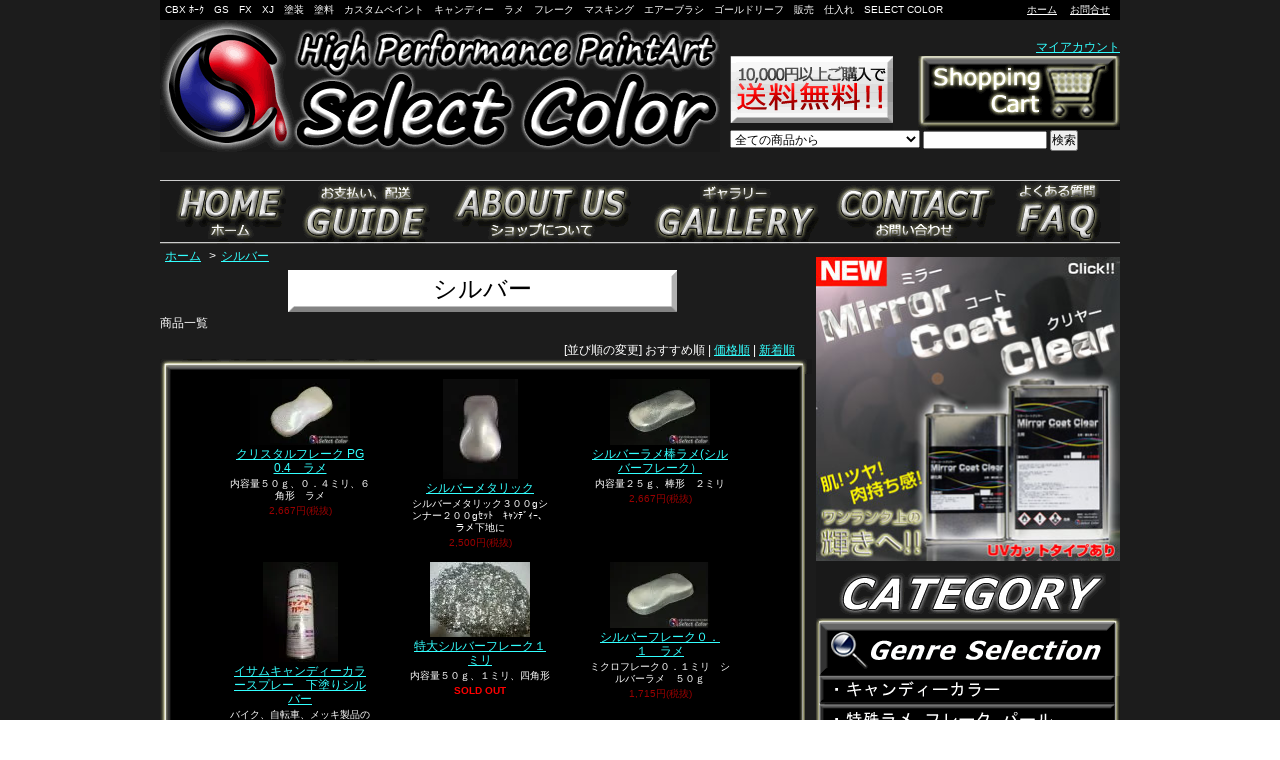

--- FILE ---
content_type: text/html; charset=EUC-JP
request_url: https://selectcolor.jp/?mode=grp&gid=277340
body_size: 7368
content:
<!DOCTYPE html PUBLIC "-//W3C//DTD XHTML 1.0 Transitional//EN" "http://www.w3.org/TR/xhtml1/DTD/xhtml1-transitional.dtd">
<html xmlns:og="http://ogp.me/ns#" xmlns:fb="http://www.facebook.com/2008/fbml" xmlns:mixi="http://mixi-platform.com/ns#" xmlns="http://www.w3.org/1999/xhtml" xml:lang="ja" lang="ja" dir="ltr">
<head>
<meta http-equiv="content-type" content="text/html; charset=euc-jp" />
<meta http-equiv="X-UA-Compatible" content="IE=edge,chrome=1" />
<title>シルバー - CBX ﾎｰｸ　GS　FX　XJ　塗装　塗料　カスタムペイント　キャンディー　ラメ　フレーク　マスキング　エアーブラシ　ゴールドリーフ　販売　仕入れ　SELECT COLOR</title>
<meta name="Keywords" content="シルバー,カスタムﾍﾟｲﾝﾄ用品、キャンディー、ラメ、フレーク、SELECT COLOR" />
<meta name="Description" content="カスタムペイント、バイク、車、塗装用品、ラメ、フレーク、キャンディ、クリアーﾏｽｷﾝｸﾞ、パール、耐熱塗料など販売SELECTCOLORセレクトカラー" />
<meta name="Author" content="" />
<meta name="Copyright" content="GMOペパボ" />
<meta http-equiv="content-style-type" content="text/css" />
<meta http-equiv="content-script-type" content="text/javascript" />
<link rel="stylesheet" href="https://img02.shop-pro.jp/PA01127/317/css/1/index.css?cmsp_timestamp=20221104193931" type="text/css" />
<link rel="stylesheet" href="https://img02.shop-pro.jp/PA01127/317/css/1/product_list.css?cmsp_timestamp=20221104193931" type="text/css" />

<link rel="alternate" type="application/rss+xml" title="rss" href="https://selectcolor.jp/?mode=rss" />
<link rel="alternate" media="handheld" type="text/html" href="https://selectcolor.jp/?mode=grp&gid=277340" />
<link rel="shortcut icon" href="https://img02.shop-pro.jp/PA01127/317/favicon.ico?cmsp_timestamp=20240524111401" />
<script type="text/javascript" src="//ajax.googleapis.com/ajax/libs/jquery/1.7.2/jquery.min.js" ></script>
<meta property="og:title" content="シルバー - CBX ﾎｰｸ　GS　FX　XJ　塗装　塗料　カスタムペイント　キャンディー　ラメ　フレーク　マスキング　エアーブラシ　ゴールドリーフ　販売　仕入れ　SELECT COLOR" />
<meta property="og:description" content="カスタムペイント、バイク、車、塗装用品、ラメ、フレーク、キャンディ、クリアーﾏｽｷﾝｸﾞ、パール、耐熱塗料など販売SELECTCOLORセレクトカラー" />
<meta property="og:url" content="https://selectcolor.jp?mode=grp&gid=277340" />
<meta property="og:site_name" content="CBX ﾎｰｸ　GS　FX　XJ　塗装　塗料　カスタムペイント　キャンディー　ラメ　フレーク　マスキング　エアーブラシ　ゴールドリーフ　販売　仕入れ　SELECT COLOR" />
<meta property="og:image" content=""/>
<script>
  var Colorme = {"page":"product_list","shop":{"account_id":"PA01127317","title":"CBX \uff8e\uff70\uff78\u3000GS\u3000FX\u3000XJ\u3000\u5857\u88c5\u3000\u5857\u6599\u3000\u30ab\u30b9\u30bf\u30e0\u30da\u30a4\u30f3\u30c8\u3000\u30ad\u30e3\u30f3\u30c7\u30a3\u30fc\u3000\u30e9\u30e1\u3000\u30d5\u30ec\u30fc\u30af\u3000\u30de\u30b9\u30ad\u30f3\u30b0\u3000\u30a8\u30a2\u30fc\u30d6\u30e9\u30b7\u3000\u30b4\u30fc\u30eb\u30c9\u30ea\u30fc\u30d5\u3000\u8ca9\u58f2\u3000\u4ed5\u5165\u308c\u3000SELECT COLOR"},"basket":{"total_price":0,"items":[]},"customer":{"id":null}};

  (function() {
    function insertScriptTags() {
      var scriptTagDetails = [];
      var entry = document.getElementsByTagName('script')[0];

      scriptTagDetails.forEach(function(tagDetail) {
        var script = document.createElement('script');

        script.type = 'text/javascript';
        script.src = tagDetail.src;
        script.async = true;

        if( tagDetail.integrity ) {
          script.integrity = tagDetail.integrity;
          script.setAttribute('crossorigin', 'anonymous');
        }

        entry.parentNode.insertBefore(script, entry);
      })
    }

    window.addEventListener('load', insertScriptTags, false);
  })();
</script>
<script async src="https://zen.one/analytics.js"></script>
</head>
<body>
<meta name="colorme-acc-payload" content="?st=1&pt=10033&ut=277340&at=PA01127317&v=20260126151337&re=&cn=76e0427f2cb4222306de6f26204c6b59" width="1" height="1" alt="" /><script>!function(){"use strict";Array.prototype.slice.call(document.getElementsByTagName("script")).filter((function(t){return t.src&&t.src.match(new RegExp("dist/acc-track.js$"))})).forEach((function(t){return document.body.removeChild(t)})),function t(c){var r=arguments.length>1&&void 0!==arguments[1]?arguments[1]:0;if(!(r>=c.length)){var e=document.createElement("script");e.onerror=function(){return t(c,r+1)},e.src="https://"+c[r]+"/dist/acc-track.js?rev=3",document.body.appendChild(e)}}(["acclog001.shop-pro.jp","acclog002.shop-pro.jp"])}();</script>

<script src="https://ogu.hippy.jp/selectcolor/select_color/js/prototype.js"type="text/javascript"></script>  
<script src="https://ogu.hippy.jp/selectcolor/select_color/js/scriptaculous.js?load=effects,builder" type="text/javascript"></script>  
<script src="https://ogu.hippy.jp/selectcolor/select_color/js/lightbox.js" type="text/javascript"></script>



<div id="wrapper">
<div id="header">


<h1>CBX ﾎｰｸ　GS　FX　XJ　塗装　塗料　カスタムペイント　キャンディー　ラメ　フレーク　マスキング　エアーブラシ　ゴールドリーフ　販売　仕入れ　SELECT COLOR</h1>



<ul class="primary-navi">
<li class="home"><a href="./">ホーム</a></li>
<li class="contact"><a href="https://selectcolor.shop-pro.jp/customer/inquiries/new">お問合せ</a></li>
</ul>

</div>

<div id="headerbox">
<div id="headerlogo">
 <div class="left">
  <a href="/"><img src="https://file001.shop-pro.jp/PA01127/317/img/logo.gif" width="560" height="132" /></a>
  </div>


<div id="cart">


<div class="member">
&nbsp;<ul>
<li class="mypage"><a href="https://selectcolor.jp/?mode=myaccount">マイアカウント</a></li>
</ul>
</div>


  <div id="cartbox">
  <div class="left"><img src="https://file001.shop-pro.jp/PA01127/317/img/souryou.gif" width="163" height="74" />
</div>
  <div class="right"><a href="https://selectcolor.jp/cart/proxy/basket?shop_id=PA01127317&shop_domain=selectcolor.jp"><img src="https://file001.shop-pro.jp/PA01127/317/img/shopping_cart.gif" width="202" height="74" /></a>
  </div>
  </div>
  <div id="cartbox02">
<form action="https://selectcolor.jp/" method="GET">
<input type="hidden" name="mode" value="srh" /><select name="cid">
<option value="">全ての商品から</option>
<option value="1288410,0">ミクロフレーク０．１</option><option value="1288412,0">スモールフレーク０．２</option><option value="1288413,0">スタンダードフレーク０．４</option><option value="1288414,0">ビックフレーク０．８</option><option value="1288415,0">モンスターフレーク１．６</option><option value="1289965,0">スプレー缶　エアゾール類</option><option value="1293108,0">ミクロレインボー０．１</option><option value="1293109,0">スモールレインボー０．２</option><option value="1293110,0">スタンダードレインボー０．４</option><option value="1293111,0">ビックレインボー０．８</option><option value="1293112,0">モンスターレインボー１．６</option><option value="1293118,0">業務用大容量セット</option><option value="1293120,0">塗料フレーク類保存容器</option><option value="1293124,0">スプレーガンエアーブラシ</option><option value="1293125,0">塗装済製品</option><option value="1293128,0">純正色塗料</option><option value="1293129,0">ステッカー　デカール</option><option value="1296545,0">四角形フレーク０．４</option><option value="1296546,0">四角形フレーク０．２</option><option value="1399043,0">スタンダードクリスタル０．４</option><option value="1399044,0">スモールクリスタル０．２</option><option value="1399045,0">ミクロクリスタル０．１</option><option value="948096,0">キャンディーカラー</option><option value="948474,0">ラメ　フレーク０．３</option><option value="948478,0">ラメ　フレーク０．１</option><option value="966816,0">特殊ラメ、フレーク、パール</option><option value="966811,0">ベースカラー</option><option value="1060482,0">メタリック</option><option value="959200,0">耐熱塗料</option><option value="966812,0">クリアー</option><option value="950063,0">ﾏｽｷﾝｸﾞ</option><option value="966814,0">その他</option></select>
<input type="text" name="keyword" style="width:120px;margin-bottom:5px;" />
<button type="submit"><span>検索</span></button>
</form>
</div>



</div>
</div>

<div id="soryou">
   </div>

</div>



   <div id="navi">
   <ul id="topnavi">
   <li><a href="./"><img src="https://file001.shop-pro.jp/PA01127/317/img/navi_home.gif" alt="ホーム" /></a></li>
   <li><a href="https://selectcolor.jp/?mode=sk"><img src="https://file001.shop-pro.jp/PA01127/317/img/navi_guide.gif" alt="お支払い・配送" /></a></li>
   <li><a href="http://selectcolor.shop-pro.jp/?tid=1&mode=f5"><img src="https://file001.shop-pro.jp/PA01127/317/img/navi_about.gif" alt="ショップについて" /></a></li>
   <li><a href="http://selectcolor.shop-pro.jp/?tid=1&mode=f1"><img src="https://file001.shop-pro.jp/PA01127/317/img/navi_gallery.gif" alt="ギャラリー" /></a></li>
   <li><a href="https://selectcolor.shop-pro.jp/customer/inquiries/new"><img src="https://file001.shop-pro.jp/PA01127/317/img/navi_contact.gif" alt="お問合せ" /></a></li>
   <li><a href="http://selectcolor.shop-pro.jp/?tid=1&mode=f6"><img src="https://file001.shop-pro.jp/PA01127/317/img/navi_fqa.gif" alt="よくある質問" /></a></li>
   </ul>
   </div>









<div id="container">

<div id="side_menu">

<div id="side">

<h2>サイトメニュー</h2>


<div class="nome">
<div class="category">
<h3>カテゴリー</h3>
<div id="genre">genre</div>

<ul><li class="txt"><a href="https://selectcolor.jp/?mode=cate&cbid=1288410&csid=0">ミクロフレーク０．１</a></li><li class="txt"><a href="https://selectcolor.jp/?mode=cate&cbid=1288412&csid=0">スモールフレーク０．２</a></li><li class="txt"><a href="https://selectcolor.jp/?mode=cate&cbid=1288413&csid=0">スタンダードフレーク０．４</a></li><li class="txt"><a href="https://selectcolor.jp/?mode=cate&cbid=1288414&csid=0">ビックフレーク０．８</a></li><li class="txt"><a href="https://selectcolor.jp/?mode=cate&cbid=1288415&csid=0">モンスターフレーク１．６</a></li><li class="txt"><a href="https://selectcolor.jp/?mode=cate&cbid=1289965&csid=0">スプレー缶　エアゾール類</a></li><li class="txt"><a href="https://selectcolor.jp/?mode=cate&cbid=1293108&csid=0">ミクロレインボー０．１</a></li><li class="txt"><a href="https://selectcolor.jp/?mode=cate&cbid=1293109&csid=0">スモールレインボー０．２</a></li><li class="txt"><a href="https://selectcolor.jp/?mode=cate&cbid=1293110&csid=0">スタンダードレインボー０．４</a></li><li class="txt"><a href="https://selectcolor.jp/?mode=cate&cbid=1293111&csid=0">ビックレインボー０．８</a></li><li class="txt"><a href="https://selectcolor.jp/?mode=cate&cbid=1293112&csid=0">モンスターレインボー１．６</a></li><li class="txt"><a href="https://selectcolor.jp/?mode=cate&cbid=1293118&csid=0">業務用大容量セット</a></li><li class="txt"><a href="https://selectcolor.jp/?mode=cate&cbid=1293120&csid=0">塗料フレーク類保存容器</a></li><li class="txt"><a href="https://selectcolor.jp/?mode=cate&cbid=1293124&csid=0">スプレーガンエアーブラシ</a></li><li class="txt"><a href="https://selectcolor.jp/?mode=cate&cbid=1293125&csid=0">塗装済製品</a></li><li class="txt"><a href="https://selectcolor.jp/?mode=cate&cbid=1293128&csid=0">純正色塗料</a></li><li class="txt"><a href="https://selectcolor.jp/?mode=cate&cbid=1293129&csid=0">ステッカー　デカール</a></li><li class="txt"><a href="https://selectcolor.jp/?mode=cate&cbid=1296545&csid=0">四角形フレーク０．４</a></li><li class="txt"><a href="https://selectcolor.jp/?mode=cate&cbid=1296546&csid=0">四角形フレーク０．２</a></li><li class="txt"><a href="https://selectcolor.jp/?mode=cate&cbid=1399043&csid=0">スタンダードクリスタル０．４</a></li><li class="txt"><a href="https://selectcolor.jp/?mode=cate&cbid=1399044&csid=0">スモールクリスタル０．２</a></li><li class="txt"><a href="https://selectcolor.jp/?mode=cate&cbid=1399045&csid=0">ミクロクリスタル０．１</a></li><li class="txt"><a href="https://selectcolor.jp/?mode=cate&cbid=948096&csid=0">キャンディーカラー</a></li><li class="txt"><a href="https://selectcolor.jp/?mode=cate&cbid=948474&csid=0">ラメ　フレーク０．３</a></li><li class="txt"><a href="https://selectcolor.jp/?mode=cate&cbid=948478&csid=0">ラメ　フレーク０．１</a></li><li class="txt"><a href="https://selectcolor.jp/?mode=cate&cbid=966816&csid=0">特殊ラメ、フレーク、パール</a></li><li class="txt"><a href="https://selectcolor.jp/?mode=cate&cbid=966811&csid=0">ベースカラー</a></li><li class="txt"><a href="https://selectcolor.jp/?mode=cate&cbid=1060482&csid=0">メタリック</a></li><li class="txt"><a href="https://selectcolor.jp/?mode=cate&cbid=959200&csid=0">耐熱塗料</a></li><li class="txt"><a href="https://selectcolor.jp/?mode=cate&cbid=966812&csid=0">クリアー</a></li><li class="txt"><a href="https://selectcolor.jp/?mode=cate&cbid=950063&csid=0">ﾏｽｷﾝｸﾞ</a></li><li class="txt"><a href="https://selectcolor.jp/?mode=cate&cbid=966814&csid=0">その他</a></li></ul>
</div></div>






<div style="margin-top:10px;"><a href="http://selectcolor.jp/?mode=cate&cbid=966812&csid=0"><img src="https://file001.shop-pro.jp/PA01127/317/img/mcc.jpg" width="304" height="304" alt="genre selection" /></a></div>


<h3 id="category-midashi">カテゴリー</h3>
<ul id="cate" >
  <li><img src="https://file001.shop-pro.jp/PA01127/317/img/category01.gif" width="304" height="58" alt="genre selection" /></li>
  <li><a href="http://selectcolor.shop-pro.jp/?mode=cate&cbid=948096&csid=0"><img src="https://file001.shop-pro.jp/PA01127/317/img/category02.gif" width="304" height="28" alt="キャンディーカラー" /></a></li>
<li><a href="http://selectcolor.shop-pro.jp/?mode=cate&cbid=966816&csid=0"><img src="https://file001.shop-pro.jp/PA01127/317/img/category05.gif" width="304" height="28" alt="特殊ラメ、フレーク、パール" /></a></li>
  <li><a href="http://selectcolor.shop-pro.jp/?mode=cate&cbid=966811&csid=0"><img src="https://file001.shop-pro.jp/PA01127/317/img/category06.gif" width="304" height="28" alt="ベースカラー" /></a></li>
  <li><a href="http://selectcolor.shop-pro.jp/?mode=cate&cbid=1060482&csid=0"><img src="https://file001.shop-pro.jp/PA01127/317/img/category07.gif" width="304" height="28" alt="メタリック" /></a></li>
  <li><a href="http://selectcolor.shop-pro.jp/?mode=cate&cbid=959200&csid=0"><img src="https://file001.shop-pro.jp/PA01127/317/img/category08.gif" width="304" height="28" alt="耐熱塗料" /></a></li>
  <li><a href="http://selectcolor.shop-pro.jp/?mode=cate&cbid=966812&csid=0"><img src="https://file001.shop-pro.jp/PA01127/317/img/category09.gif" width="304" height="28" alt="クリアー" /></a></li>
  <li><a href="http://selectcolor.shop-pro.jp/?mode=cate&cbid=950063&csid=0"><img src="https://file001.shop-pro.jp/PA01127/317/img/category10.gif" width="304" height="28" alt="マスキング" /></a></li>
  <li><a href="http://selectcolor.shop-pro.jp/?mode=cate&cbid=966814&csid=0"><img src="https://file001.shop-pro.jp/PA01127/317/img/category11.gif" width="304" height="29" alt="その他" /></a></li>
  <li><img src="https://file001.shop-pro.jp/PA01127/317/img/category22.gif" width="305" height="58" alt="カラー ラメ メタルフレーク" /></li>
  <li><a href="http://selectcolor.shop-pro.jp/?mode=cate&cbid=1288415&csid=0"><img src="https://file001.shop-pro.jp/PA01127/317/img/category23.gif" width="305" height="28" alt="1.6mmモンスターフレーク" /></a></li>
  <li><a href="http://selectcolor.shop-pro.jp/?mode=cate&cbid=1288414&csid=0"><img src="https://file001.shop-pro.jp/PA01127/317/img/category24.gif" width="305" height="28" alt="0.8mmビックフレーク" /></a></li>
  <li><a href="http://selectcolor.shop-pro.jp/?mode=cate&cbid=1288413&csid=0"><img src="https://file001.shop-pro.jp/PA01127/317/img/category25.gif" width="305" height="28" alt="0.4mmスタンダードフレーク" /></a></li>
  <li><a href="http://selectcolor.shop-pro.jp/?mode=cate&cbid=1288412&csid=0"><img src="https://file001.shop-pro.jp/PA01127/317/img/category26.gif" width="305" height="28" alt="0.2mmスモールフレーク" /></a></li>
  <li><a href="http://selectcolor.shop-pro.jp/?mode=cate&cbid=1288410&csid=0"><img src="https://file001.shop-pro.jp/PA01127/317/img/category27.gif" width="305" height="28" alt="0.1mmミクロフレーク" /></a></li>
  <li><img src="https://file001.shop-pro.jp/PA01127/317/img/category28.gif" width="305" height="58" alt="7色ラメ、ホログラムレーク" /></li>
  <li><a href="http://selectcolor.jp/?mode=cate&cbid=1293112&csid=0"><img src="https://file001.shop-pro.jp/PA01127/317/img/category29.gif" width="305" height="28" alt="1.6mmモンスターレインボー" /></a></li>
  <li><a href="http://selectcolor.shop-pro.jp/?mode=cate&cbid=1293111&csid=0"><img src="https://file001.shop-pro.jp/PA01127/317/img/category30.gif" width="305" height="28" alt="0.8mmビックレインボー" /></a></li>
  <li><a href="http://selectcolor.shop-pro.jp/?mode=cate&cbid=1293110&csid=0"><img src="https://file001.shop-pro.jp/PA01127/317/img/category31.gif" width="305" height="28" alt="0.4mmスタンダードレインボー" /></a></li>
  <li><a href="http://selectcolor.shop-pro.jp/?mode=cate&cbid=1293109&csid=0"><img src="https://file001.shop-pro.jp/PA01127/317/img/category32.gif" width="305" height="28" alt="0.2mmスモールレインボー" /></a></li>
  <li><a href="http://selectcolor.shop-pro.jp/?mode=cate&cbid=1293108&csid=0"><img src="https://file001.shop-pro.jp/PA01127/317/img/category33.gif" width="305" height="28" alt="0.1mmミクロレインボー" /></li>
  <li><img src="https://file001.shop-pro.jp/PA01127/317/img/category34.gif" width="305" height="58" alt="四角形フレーク" /></li>
  <li><a href="http://selectcolor.shop-pro.jp/?mode=cate&cbid=1296545&csid=0"><img src="https://file001.shop-pro.jp/PA01127/317/img/category35.gif" width="305" height="28" alt="0.4mmスタンダードフレーク" /></a></li>
  <li><a href="http://selectcolor.shop-pro.jp/?mode=cate&cbid=1296546&csid=0"><img src="https://file001.shop-pro.jp/PA01127/317/img/category36.gif" width="305" height="28" alt="0.2mmスモールフレーク" /></a></li>
  <li><img src="https://file001.shop-pro.jp/PA01127/317/img/category37.gif" width="305" height="58" alt="クリスタルフレーク" /></li>
  <li><a href="http://selectcolor.shop-pro.jp/?mode=cate&cbid=1399043&csid=0"><img src="https://file001.shop-pro.jp/PA01127/317/img/category38.gif" width="305" height="28" alt="0.4mmスタンダードクリスタル" /></a></li>
  <li><a href="http://selectcolor.shop-pro.jp/?mode=cate&cbid=1399044&csid=0"><img src="https://file001.shop-pro.jp/PA01127/317/img/category39.gif" width="305" height="28" alt="0.2mmスモールクリスタル" /></a></li>
  <li><a href="http://selectcolor.shop-pro.jp/?mode=cate&cbid=1399045&csid=0"><img src="https://file001.shop-pro.jp/PA01127/317/img/category40.gif" width="305" height="28" alt="0.1mmミクロクリスタル" /></a></li>
  <li><a href="http://selectcolor.shop-pro.jp/?mode=cate&cbid=1293118&csid=0"><img src="https://file001.shop-pro.jp/PA01127/317/img/category41.gif" width="305" height="28" alt="業務用大容量セット" /></a></li>
  <li><a href="http://selectcolor.shop-pro.jp/?mode=cate&cbid=1289965&csid=0"><img src="https://file001.shop-pro.jp/PA01127/317/img/category42.gif" width="305" height="28" alt="缶スプレー、エアゾール類" /></a></li>
  <li><a href="http://selectcolor.shop-pro.jp/?mode=cate&cbid=1293128&csid=0"><img src="https://file001.shop-pro.jp/PA01127/317/img/category43.gif" width="305" height="28" alt="純正色塗料" /></a></li>
  <li><a href="http://selectcolor.shop-pro.jp/?mode=cate&cbid=1293129&csid=0"><img src="https://file001.shop-pro.jp/PA01127/317/img/category44.gif" width="305" height="28" alt="ステッカーデカール" /></a></li>
  <li><a href="http://selectcolor.shop-pro.jp/?mode=cate&cbid=1293125&csid=0"><img src="https://file001.shop-pro.jp/PA01127/317/img/category45.gif" width="305" height="28" alt="塗装剤製品" /></a></li>
  <li><img src="https://file001.shop-pro.jp/PA01127/317/img/category12.gif" width="304" height="56" alt="color selection" /></li>
  <li><a href="http://selectcolor.shop-pro.jp/?mode=grp&gid=277263"><img src="https://file001.shop-pro.jp/PA01127/317/img/category13.gif" width="304" height="28" alt="ホワイト系" /></a></li>
  <li><a href="http://selectcolor.shop-pro.jp/?mode=grp&gid=277329"><img src="https://file001.shop-pro.jp/PA01127/317/img/category14.gif" width="304" height="28" alt="ブラック系" /></a></li>
  <li><a href="http://selectcolor.shop-pro.jp/?mode=grp&gid=277255"><img src="https://file001.shop-pro.jp/PA01127/317/img/category15.gif" width="304" height="28" alt="ブルー系" /></a></li>
  <li><a href="http://selectcolor.shop-pro.jp/?mode=grp&gid=277277"><img src="https://file001.shop-pro.jp/PA01127/317/img/category16.gif" width="304" height="28" alt="グリーン系" /></a></li>
  <li><a href="http://selectcolor.shop-pro.jp/?mode=grp&gid=260243"><img src="https://file001.shop-pro.jp/PA01127/317/img/category17.gif" width="304" height="28" alt="レッド系" /></a></li>
  <li><a href="http://selectcolor.shop-pro.jp/?mode=grp&gid=277321"><img src="https://file001.shop-pro.jp/PA01127/317/img/category18.gif" width="304" height="28" alt="イエロー系" /></a></li>
  <li><a href="http://selectcolor.shop-pro.jp/?mode=grp&gid=277333"><img src="https://file001.shop-pro.jp/PA01127/317/img/category19.gif" width="304" height="28" alt="ゴールド系" /></a></li>
  <li><a href="http://selectcolor.shop-pro.jp/?mode=grp&gid=277340"><img src="https://file001.shop-pro.jp/PA01127/317/img/category20.gif" width="304" height="28" alt="シルバー系" /></a></li>
  <li><a href="http://selectcolor.shop-pro.jp/?mode=grp&gid=277414"><img src="https://file001.shop-pro.jp/PA01127/317/img/category21.gif" width="304" height="35" alt="その他特色" /></a></li>
  </ul>


<div class="nome">
<div class="category">
<h3>グループ</h3>
<ul><li class="txt"><a href="https://selectcolor.jp/?mode=grp&gid=277263">ホワイト</a></li><li class="txt"><a href="https://selectcolor.jp/?mode=grp&gid=277329">ブラック</a></li><li class="txt"><a href="https://selectcolor.jp/?mode=grp&gid=277255">ブルー</a></li><li class="txt"><a href="https://selectcolor.jp/?mode=grp&gid=277277">グリーン</a></li><li class="txt"><a href="https://selectcolor.jp/?mode=grp&gid=260243">レッド</a></li><li class="txt"><a href="https://selectcolor.jp/?mode=grp&gid=277321">イエロー</a></li><li class="txt"><a href="https://selectcolor.jp/?mode=grp&gid=277333">ゴールド</a></li><li class="txt"><a href="https://selectcolor.jp/?mode=grp&gid=277340">シルバー</a></li><li class="txt"><a href="https://selectcolor.jp/?mode=grp&gid=277414">その他、特色</a></li></ul>
</div></div>



  <div><img src="https://file001.shop-pro.jp/PA01127/317/img/gallery.gif" width="306" height="51" alt="galley" /></div>
  <div id="paint_gallery"><a href="http://selectcolor.shop-pro.jp/?tid=1&mode=f1"><img src="https://file001.shop-pro.jp/PA01127/317/img/paint_gallery.gif" width="304" height="298" alt="paint gallery" /></a></div>
  <div><a href="http://selectcolor.shop-pro.jp/?tid=1&mode=f2"><img src="https://file001.shop-pro.jp/PA01127/317/img/masking.gif" width="304" height="135" alt="masking" /></a></div>
  <div><a href="http://selectcolor.shop-pro.jp/?tid=1&mode=f3"><img src="https://file001.shop-pro.jp/PA01127/317/img/order.gif" width="304" height="135" alt="order" /></a></div>
   <div><a href="http://selectcolor.shop-pro.jp/?tid=1&mode=f4"><img src="https://file001.shop-pro.jp/PA01127/317/img/one_point.gif" width="306" height="134" alt="one point" /></a></div>


 <img src="https://file001.shop-pro.jp/PA01127/317/img/contents.gif" width="306" height="47" />
   
   <div id="menu">
    <ul>
  <li><a href="https://selectcolor.jp/?mode=sk#info">会社概要</a></li>
  <li><a href="https://selectcolor.jp/?mode=sk">支払い、配送についてについて</a></li>
  <li><a href="https://selectcolor.shop-pro.jp/customer/inquiries/new">お問合せ</a></li>
  <li><a href="http://blog.selectcolor.jp/" target="_blank">ブログ</a></li>
  <li><a href="http://selectcolor.shop-pro.jp/?tid=1&mode=f8">サイトマップ</a></li>
  <li><a href="http://selectcolor.shop-pro.jp/?tid=1&mode=f10">リンク</a></li>
  </ul>
  </div>



<a target="_blank" href="http://file001.shop-pro.jp/PA01127/317/FAX.pdf"><img src="https://file001.shop-pro.jp/PA01127/317/img/fax.gif" width="306" height="175" alt="FAX用紙印刷" /></a>
   
  </div>









</div>

<div id="inn-box">
<ul class="topicpass">
<li><a href="./">ホーム</a></li>
<li>&gt;<a href="?mode=grp&gid=277340">シルバー</a></li></ul>

<h2>シルバー</h2>


<h3>商品一覧</h3>
<div class="of">
<p class="sort">[並び順の変更]
<strong>おすすめ順</strong>&nbsp;|&nbsp;<a href="?mode=grp&gid=277340&sort=p">価格順</a>&nbsp;|&nbsp;<a href="?mode=grp&gid=277340&sort=n">新着順</a></p></div>

<div id="boxtop"></div>
<div id="allbox2">

<ul class="product">
<li>
<span class="photo">
<a href="?pid=30156258">
<img src="https://img02.shop-pro.jp/PA01127/317/product/30156258_th.jpg?cmsp_timestamp=20150701104156" />クリスタルフレーク PG 0.4　ラメ
</a>
</span>
<span class="exp">内容量５０ｇ、０．４ミリ、６角形　ラメ</span><span class="price">2,667円(税抜)</span></li>
<li>
<span class="photo">
<a href="?pid=30720120">
<img src="https://img02.shop-pro.jp/PA01127/317/product/30720120_th.jpg?20140809220417" />シルバーメタリック
</a>
</span>
<span class="exp">シルバーメタリック３００gシンナー２００gｾｯﾄ　ｷｬﾝﾃﾞｨｰ、ラメ下地に</span><span class="price">2,500円(税抜)</span></li>
<li>
<span class="photo">
<a href="?pid=32375001">
<img src="https://img02.shop-pro.jp/PA01127/317/product/32375001_th.jpg?cmsp_timestamp=20150701104613" />シルバーラメ棒ラメ(シルバーフレーク）
</a>
</span>
<span class="exp">内容量２５ｇ、棒形　２ミリ</span><span class="price">2,667円(税抜)</span></li>
</ul>
<ul class="product"><li>
<span class="photo">
<a href="?pid=38041556">
<img src="https://img02.shop-pro.jp/PA01127/317/product/38041556_th.jpg?20111219191345" />イサムキャンディーカラースプレー　下塗りシルバー
</a>
</span>
<span class="exp"> バイク、自転車、メッキ製品の着色に！</span><span class="price">1,250円(税抜)</span></li>
<li>
<span class="photo">
<a href="?pid=38802923">
<img src="https://img02.shop-pro.jp/PA01127/317/product/38802923_th.jpg?20120116013258" />特大シルバーフレーク１ミリ
</a>
</span>
<span class="exp">内容量５０ｇ、１ミリ、四角形</span><span class="soldout">SOLD OUT</span></li>
<li>
<span class="photo">
<a href="?pid=44300528">
<img src="https://img02.shop-pro.jp/PA01127/317/product/44300528_th.jpg?cmsp_timestamp=20150701110309" />シルバーフレーク０．１　ラメ
</a>
</span>
<span class="exp">ミクロフレーク０．１ミリ　シルバーラメ　５０ｇ</span><span class="price">1,715円(税抜)</span></li>
</ul>
<ul class="product"><li>
<span class="photo">
<a href="?pid=44340159">
<img src="https://img02.shop-pro.jp/PA01127/317/product/44340159_th.jpg?cmsp_timestamp=20150701111032" />シルバーフレーク０．２　ラメ
</a>
</span>
<span class="exp">スモールフレーク０．２ミリ　シルバーラメ　５０ｇ</span><span class="price">1,524円(税抜)</span></li>
<li>
<span class="photo">
<a href="?pid=44341620">
<img src="https://img02.shop-pro.jp/PA01127/317/product/44341620_th.jpg?cmsp_timestamp=20150701111822" />シルバーフレーク０．４　ラメ
</a>
</span>
<span class="exp">スタンダードフレーク０．４ミリ　６角形　シルバーラメ　５０ｇ</span><span class="price">1,524円(税抜)</span></li>
<li>
<span class="photo">
<a href="?pid=44341782">
<img src="https://img02.shop-pro.jp/PA01127/317/product/44341782_th.jpg?20130106191912" />ガンメタフレーク０．４　ラメ
</a>
</span>
<span class="exp">スタンダードフレーク０．４ミリ　６角形　ガンメタラメ　５０ｇ</span><span class="soldout">SOLD OUT</span></li>
</ul>
<ul class="product"><li>
<span class="photo">
<a href="?pid=44482431">
<img src="https://img02.shop-pro.jp/PA01127/317/product/44482431_th.jpg?cmsp_timestamp=20150701113420" />シルバーレインボーフレーク０．１　ラメ
</a>
</span>
<span class="exp">ミクロフレーク０．１ミリ　シルバーレインボーラメ　５０ｇ</span><span class="price">1,715円(税抜)</span></li>
<li>
<span class="photo">
<a href="?pid=44483268">
<img src="https://img02.shop-pro.jp/PA01127/317/product/44483268_th.jpg?cmsp_timestamp=20150701113546" />シルバーレインボーフレーク０．２　ラメ
</a>
</span>
<span class="exp">スモールフレーク０．２ミリ　シルバーレインボーラメ　５０ｇ</span><span class="price">1,524円(税抜)</span></li>
<li>
<span class="photo">
<a href="?pid=44483496">
<img src="https://img02.shop-pro.jp/PA01127/317/product/44483496_th.jpg?cmsp_timestamp=20150701113746" />シルバーレインボーフレーク０．４　ラメ
</a>
</span>
<span class="exp">スタンダードフレーク０．４ミリ　６角形　シルバーレインボーラメ　５０ｇ</span><span class="price">1,524円(税抜)</span></li>
</ul>
<br style="clear:both;" />
</div>

<div id="boxfooter"></div>










	


<div class="pagenavi">
<div style="margin:0 15px;">
<table width="100%" height="28" border="0" cellpadding="0" cellspacing="0">
<tr>
</td>
				
<td width="70%">
全 [24] 商品中 [1-12] 商品を表示しています。
</td>
				

</tr>
</table>
</div>
</div>



<ul class="page">
<li class="back">前へ</li><li class="next"><a href="?mode=grp&gid=277340&page=2">次へ</a></li></ul>




</div>





<div id="main">


<div id="picup"></div>
<div id="recommendbox">
<div class="center recommend item">
<ul>
<li>
<span class="photo">
<a href="?pid=54683552">
<img src="https://img02.shop-pro.jp/PA01127/317/product/54683552_th.jpg?20130129232434" />フレークバスター専用カップロング８oz
</a>
</span>
<span class="price">700円(税抜)
</span>
</li>
<li>
<span class="photo">
<a href="?pid=50828595">
<span class="none">No Photo</span>
<img class='new_mark_img1' src='https://img.shop-pro.jp/img/new/icons25.gif' style='border:none;display:inline;margin:0px;padding:0px;width:auto;' />六角スタンダードフレーク０．４mm　ラメ５００g
</a>
</span>
<span class="price">12,000円(税抜)
</span>
</li>
<li>
<span class="photo">
<a href="?pid=44341620">
<img src="https://img02.shop-pro.jp/PA01127/317/product/44341620_th.jpg?cmsp_timestamp=20150701111822" />シルバーフレーク０．４　ラメ
</a>
</span>
<span class="price">1,524円(税抜)
</span>
</li>
</ul>
<ul class="product"><li>
<span class="photo">
<a href="?pid=44483496">
<img src="https://img02.shop-pro.jp/PA01127/317/product/44483496_th.jpg?cmsp_timestamp=20150701113746" />シルバーレインボーフレーク０．４　ラメ
</a>
</span>
<span class="price">1,524円(税抜)
</span>
</li>
</ul>
</div>
</div>



<div class="center ranking">
  <img src="https://file001.shop-pro.jp/PA01127/317/img/ranking.gif" width="277" height="50" alt="RANKING" />
  </div>
  <div id="ranking">
  <div id="rankingbox">

<div class="rankin">
<ul id="rank">
<li class="no1">
<span class="photo">
<a href="?pid=27194748">
<span class="img-waku"><img src="https://img02.shop-pro.jp/PA01127/317/product/27194748_th.jpg?20111220012416" /></span>ニチバンクリアーラインテープ　３ｍｍ　２本セット
</a>
</span>
<span class="exp">カスタムペイントの必需品！０．３ミリ、１０ｍ、２個パック</span><span class="price">
580円(税抜)</span>
</li>
<li class="no2">
<span class="photo">
<a href="?pid=30720276">
<span class="img-waku"><img src="https://img02.shop-pro.jp/PA01127/317/product/30720276_th.jpg?20110411152413" /></span><img class='new_mark_img1' src='https://img.shop-pro.jp/img/new/icons32.gif' style='border:none;display:inline;margin:0px;padding:0px;width:auto;' />キャンディーブラック
</a>
</span>
<span class="exp">内容量１００ｇ</span><span class="price">
2,400円(税抜)</span>
</li>
<li class="no3">
<span class="photo">
<a href="?pid=26992434">
<span class="img-waku"><img src="https://img02.shop-pro.jp/PA01127/317/product/26992434_th.jpg?20130124225301" /></span>キャンディーイエローゴールド
</a>
</span>
<span class="exp">内容量１００ｇ</span><span class="price">
2,400円(税抜)</span>
</li>
<li class="no4">
<span class="photo">
<a href="?pid=34477243">
<span class="img-waku"><img src="https://img02.shop-pro.jp/PA01127/317/product/34477243_th.jpg?20110831225054" /></span>キャンディーピンク
</a>
</span>
<span class="exp">内容量１００ｇ</span><span class="price">
2,400円(税抜)</span>
</li>
<li class="no5">
<span class="photo">
<a href="?pid=26974050">
<span class="img-waku"><img src="https://img02.shop-pro.jp/PA01127/317/product/26974050_th.jpg?20130124224946" /></span><img class='new_mark_img1' src='https://img.shop-pro.jp/img/new/icons32.gif' style='border:none;display:inline;margin:0px;padding:0px;width:auto;' />キャンディーレッド
</a>
</span>
<span class="exp">内容量１００ｇ</span><span class="price">
2,400円(税抜)</span>
</li>
</ul>

 </div>
  </div>
  </div>


</div>


<p id="pagetop"><a href="#header">pegetop</a></p>
</div>




<div id="footer">
<div id="footerbox">
<ul>
<li><a href="./">ホーム</a></li>
<li><a href="https://selectcolor.jp/?mode=sk#payment">支払・配送</a></li>
<li><a href="https://selectcolor.jp/?mode=sk#info">特定商取引法に基づく表記</a></li>
<li><a href="https://selectcolor.jp/?mode=privacy">プライバシーポリシー</a></li>
<li><a href="https://selectcolor.shop-pro.jp/customer/inquiries/new">お問合せ</a></li>
</ul>
</div>


<p>Copyright&#160;&#169; 2010-2015 SelectColor All Rights Reserved.</p>
</div>
</div>

<script type="text/javascript" src="https://selectcolor.jp/js/cart.js" ></script>
<script type="text/javascript" src="https://selectcolor.jp/js/async_cart_in.js" ></script>
<script type="text/javascript" src="https://selectcolor.jp/js/product_stock.js" ></script>
<script type="text/javascript" src="https://selectcolor.jp/js/js.cookie.js" ></script>
<script type="text/javascript" src="https://selectcolor.jp/js/favorite_button.js" ></script>
</body></html>

--- FILE ---
content_type: text/css
request_url: https://img02.shop-pro.jp/PA01127/317/css/1/index.css?cmsp_timestamp=20221104193931
body_size: 16143
content:
/****************************


		1.リセット
		
			
****************************/

html {
	background:fff;
	color:#666;
	overflow-y:scroll;
 }  

body {
    font: 13px/1.231 'Lucida Grande',Verdana,Arial,'Hiragino Kaku Gothic Pro',Meiryo,'メイリオ',sans-serif;
*font-size:small;*font:x-small;	margin-top: 0px;
	margin-right: 0px;
	margin-bottom: 0px;
	margin-left: 0px;
    vertical-align: baseline;
}
table {font-size:inherit;font:100%;}
 a img, img {
	border:0;
	margin: 0px;
	padding: 0px;	
 }  
   
 blockquote, dd, div, dl, dt,  
 h1, h2, h3, h4, h5, h6,  
 li, ol, p, pre, span, td, th, ul {
	margin:0;
	padding:0;
 }  
   
 abbr, acronym {  
 border:0;  
 }  
   
 address, caption, cite, code, dfn, em, th, strong, var {  
 font-style:normal;  
 font-weight:normal;  
 }  
   
 caption, th {  
 text-align:left;  
 }  
   
 code, kbd, pre, samp, tt {  
 font-family:monospace;  
 line-height:100%;  
 }  
   
     *+html code, kbd, pre, samp, tt {  
     font-size:108%;  
     }  
   
 h1, h2, h3, h4, h5, h6 {  
 font-size:100%;  
 font-weight:normal;  
 }  
   
 ol, ul {  
 list-style:none;  
 }  
   
 q:before, q:after {  
 content:'';  
 }  
   

 button, fieldset, form, input, label, legend, select, textarea {
	font-family:inherit;
	font-size:100%;
	font-style:inherit;
	font-weight:inherit;
	margin:0;
	padding:0;
 }  
   
 
 table {  
 border-collapse:collapse;  
 border-spacing:0;  
 font-size:100%;  
 }  
 
/********************************



********************************/

* {
	margin: 0px;
	padding: 0px;
}
html{
	scrollbar-arrow-color: #A4A4A4;
	scrollbar-face-color: #FFF;
	scrollbar-highlight-color: #A4A4A4;
	scrollbar-3dlight-color: #FFF;
	scrollbar-track-color: #E4E4E4;
	scrollbar-shadow-color: #A4A4A4;
	scrollbar-darkshadow-color: #FFF;
	scrollbar-3dshadow-color: #FFF;
}
body {
	background:url(https://file001.shop-pro.jp/PA01127/317/img/back.gif) repeat;
	color: #FFF;
	font: 12px "ヒラギノ角ゴ Pro W3", "Hiragino Kaku Gothic Pro", Osaka, "ＭＳ Ｐゴシック", "MS PGothic", sans-serif;
	text-align: center;
}
a {
	color: #33FFFF
;
}
a:hover {
	text-decoration: none;
}
a:hover img {
	opacity: 0.8;
	filter: alpha(opacity=80);
}
button {
	cursor: pointer;
}
#wrapper {
	margin: 0px auto;
	width: 960px;
	background: #1c1c1c left repeat-y;
	text-align: left;
}
.right {
	float:right;
	}
.left {
	float:left;
}
.none {
        display:none;
}

/***********ヘッダー************/

/***********20121031追加1************/
#headerbox{
	overflow: hidden;
	width:960px;
	height:160px;
	}
/***********20121031追加1************/

#header {
	background: url(https://file001.shop-pro.jp/PA01127/317/img/header.gif) repeat scroll 0 top;
	height: 20px;
	width: auto;
	margin-right: auto;
	margin-left: auto;
	position: relative;
}
#header h1 {
	font-size: 10px;
	line-height: 20px;
	font-weight: normal;
	color: #FFF;
	text-indent: 5px;
	float: left;
	height: 20px;
}
#header form {
	position: absolute;
	left: 600px;
	top: 130px;
	width: 390px;
}
#header form select {
	width: 150px;
	vertical-align: top;
}
form input.keyword {
	width: 160px;
	margin-right: 5px;
}
#header a img {
	border-style: none;
}

#cartbox {
	float:left;
	height:74px;
	width:390px;
}
/***********20121031追加2************/
#cartbox02 {
	width:390px;
	height:30px;
	}
/***********20121031追加************/
#navi {
	overflow: hidden;
	width: 960px;
	float: right;
}
#topnavi li{
	float: left;
	list-style:none;
}
#header ul.primary-navi {
	float: right;
}
#header ul.primary-navi li {
	font-size: 10px;
	line-height: 20px;
	display: inline;
	margin-right: 10px;
	text-align: right;
}
#header ul.primary-navi li a {
	color: #FFF;
}
#header p.logo {
	position: absolute;
	height: 90px;
	width: 450px;
	left: 10px;
	top: 30px;
	font-size: 16px;
	line-height: 1.5em;
	font-weight: bold;
}
#header p.logo a {
	text-decoration: none;
}
#header p.logo a:hover {
	text-decoration: underline;
}
/****************マイアカウント*****************/

#header div.member {
	font-size: 10px;
	float: right;
}
#header div.member p {
	line-height: 1.5em;
	margin-bottom: 20px;
}
#header div.member ul {
	list-style: url(none) none;
}
#header div.member ul li {
	text-align: right;
	float: right;
	height: 21px;
	width: 81px;
	background: url(https://img02.shop-pro.jp/PA01127/317/etc/0103_header_member_btn.gif);
	line-height: 21px;
	margin-right: 10px;
}
#header div.member ul li a {
	color: #333;
	text-decoration: none;
	display: block;
	height: 100%;
}
#header div.member ul li.login {
}
#header div.member ul li.regist {
}
#header div.member ul li.logout {
}
div.member ul li.mypage {
text-align: right!important;
}

/****************カート*****************/

#cart {
	float: right;
	margin-top: 5px;
}
#header p.cart {
	background: url(https://img02.shop-pro.jp/PA01127/317/etc/0103_header_cart.gif);
	height: 28px;
	width: 240px;
	position: absolute;
	left: 500px;
	top: 60px;
	line-height: 0;
	text-indent: -9999px;
}
#header p.cart a {
	line-height: normal;
	display: block;
	height: 100%;
}
#header p.cart a:hover {
}

/****************グローバルナビ*****************/

#header ul.gloval-navi {
	height: 36px;
	position: absolute;
	left: 87px;
	width: 380px;
	top: 138px;
	list-style: url(none) none;
}
#header ul.gloval-navi li {
	float: left;
	height: 36px;
	line-height: 0;
	text-indent: -9999px;
}
#header ul.gloval-navi li a {
	line-height: normal;
	display: block;
	height: 100%;
}
#header ul.gloval-navi li.home {
	width: 79px;
}
#header ul.gloval-navi li.sk-payment {
	width: 108px;
}
#header ul.gloval-navi li.inq {
	width: 115px;
}
#header ul.gloval-navi li.blog {
	width: 74px;
}
#header ul.gloval-navi li.home a {
	background: url(https://img02.shop-pro.jp/PA01127/317/etc/0103_header_glovalnavi.gif) 0px top;
}
#header ul.gloval-navi li.sk-payment a {
	background: url(https://img02.shop-pro.jp/PA01127/317/etc/0103_header_glovalnavi.gif) -79px top;
}
#header ul.gloval-navi li.inq a {
	background: url(https://img02.shop-pro.jp/PA01127/317/etc/0103_header_glovalnavi.gif) -187px top;
}
#header ul.gloval-navi li.blog a {
	background: url(https://img02.shop-pro.jp/PA01127/317/etc/0103_header_glovalnavi.gif) -302px top;
}
#header ul.gloval-navi li.home a:hover {
	background: url(https://img02.shop-pro.jp/PA01127/317/etc/0103_header_glovalnavi.gif) 0px bottom;
}
#header ul.gloval-navi li.sk-payment a:hover {
	background: url(https://img02.shop-pro.jp/PA01127/317/etc/0103_header_glovalnavi.gif) -79px bottom;
}
#header ul.gloval-navi li.inq a:hover {
	background: url(https://img02.shop-pro.jp/PA01127/317/etc/0103_header_glovalnavi.gif) -187px bottom;
}
#header ul.gloval-navi li.blog a:hover {
	background: url(https://img02.shop-pro.jp/PA01127/317/etc/0103_header_glovalnavi.gif) -302px bottom;
}
/***********ヘッダーここまで************/

#container {
	margin: 0px auto;
	width: 960px;
	text-align: left;
	overflow: hidden;
}

/***********サイドメニュー************/

#side {
	float: right;
	width: 304px;
}
#side h2 {
	display: none;
}
#side h3 {
	height: 48px;
	font-size: 12px;
	color: #FFF;
	background: url(https://file001.shop-pro.jp/PA01127/317/img/category.gif) no-repeat top;
	text-indent: 30px;
	line-height: 48px;　　
}

#genre {
        background: url(https://file001.shop-pro.jp/PA01127/317/img/category01.gif) no-repeat;

  
}

#side div ul {
	list-style: url(none) none;
}
#side div.category h3 {
	background: url(https://file001.shop-pro.jp/PA01127/317/img/category00.gif) no-repeat top;
	font-size: 1px;
	line-height: 1px;
	text-indent: -9999px;
}
#side div.category ul {
 font-size:14px;
color:#FFF;
}

#side div.category ul li a {
	font-weight: bold;
	display: block;
	text-decoration: none;
	line-height: normal;
}
}
#side div.category ul li.img a img {
	vertical-align: bottom;
	display: block;
}

#side div.category ul li.txt {
	line-height: 1.2em;
}
#side div.category ul li.txt a {
	background: url(https://file001.shop-pro.jp/PA01127/317/img/category.gif) no-repeat 2px;
width:304px;
height:28px;
}
#side div.category ul li.txt a:hover {
	background: #F2EEE9 url(https://file001.shop-pro.jp/PA01127/317/img/category.gif) no-repeat 2px;
}




#menu {
	font-size: 16px;
	background: url(https://file001.shop-pro.jp/PA01127/317/img/menu_back.gif) no-repeat;
	height: 235px;
	width: 306px;
	padding-top: 20px;
	padding-left: 20px;
}
#menu li {
        margin-bottom:15px;
}

/************メインここから**********/
#main {
	float: left;
	width: 653px;
        background:url(https://file001.shop-pro.jp/PA01127/317/img/back.gif) repeat;
}


/***********ピックアップここから**********/
#recommendbox {

	background: url(https://file001.shop-pro.jp/PA01127/317/img/contents_back.gif) no-repeat;
        padding-top:50px;
 	height: 744px;
}
#recommend {
	background: url(https://file001.shop-pro.jp/PA01127/317/img/recommend.gif) no-repeat;
 	margin-bottom: 10px;
 	width:471px;
 	height: 50px;
        margin-right: auto;
 	margin-left: auto;
	zoom: 1;
 }
#main div.recommend ul {
	list-style: url(none) none;
	margin-left: 50px;	
clear: both;
}
#main div.recommend ul li {
	text-align: center;
	margin: 0px 20px 10px 0px;
	float: left;
	width: 150px;
	line-height: 0;
}
#main div.recommend ul li a img {
	display: block;
	margin: 0px auto 2px;
}

#main div.recommend ul li span {
	display: block;
	font-size: 10px;
	margin: 0px 0px 3px;
	line-height: 1.2em;
}
#main div.recommend ul li span.photo {
	font-size: 12px;
}
#main div.recommend ul li span.exp {

}
#main div.recommend ul li span.none {
	height: 98px;
	width: 98px;
	border: 1px solid #EAEAEA;
	line-height: 98px;
	text-decoration: none;
	margin: 0px auto 2px;
	cursor: pointer;
	font-family: Verdana, Geneva, sans-serif;
}
#main div.recommend ul li span.regular {
	text-decoration: line-through;
	font-family: Verdana, Geneva, sans-serif;
}
#main div.recommend ul li span.price {
	color: #CC0000;
	font-family: Verdana, Geneva, sans-serif;
}
#picup { 
background: url(https://file001.shop-pro.jp/PA01127/317/img/picup.gif);
	margin-bottom: 10px;
	width:329px;
	height: 50px;
        margin-right: auto;
	margin-left: auto;
}
/***********ピックアップここまで**********/

/********ランキング*******/

.ranking {
	width: 277px;
}

#ranking {
	width:653px;
	height:382px;
	background: url(https://file001.shop-pro.jp/PA01127/317/img/ranking_back2.gif) no-repeat;
	
}

#rankingbox {
	width: 610px;
	overflow: hidden;
	margin-right: auto;
	margin-left: auto;
	padding-top: 35px;
}

.rankin {
	width: 600px;
	text-align: center;
       padding-top:70px;
}
#rank li {
       width:110px;
       float:left;
       list-style:none; 
text-align: center;
margin-left:5px;
margin-right:5px;
}


ul#rank .new_mark_img1{
display:none!important;
}



ul#rank .photo{
display:block;
text-align:center;
}
ul#rank .photo .img-waku{
display:block;
text-align:center;
}

.price {
        color:#CC0000;
        display:block;
}
#top {
      padding-top:10px;
}
/***********ランキングここまで***********/

/***********フッターここから***********/


#pagetop {
        width:960px;
	line-height: 40px;
	font-size: 10px;
	float: left;
	color: #666;
        text-align: right;
}

#footer {
	background:  url(https://file001.shop-pro.jp/PA01127/317/img/footer.gif) no-repeat;
	width: 960px;
	overflow: hidden;
}
#footer p {
	line-height: 40px;
	text-align: center;
}
#footer ul {
	margin: 20px 10px 0px 15px;
}
#footer ul li {
	display: inline;
	line-height: 20px;
}
#footerbox {
        width:470px;
        margin-right:auto;
        margin-left:auto;
}

#cate li {
	margin-top: -3px;	
}
/***********フッターここまで***********/

/***********サチコ追加***********/

#side div.category{
display:none!important;
}
#side #category-midashi {
    background: url("https://file001.shop-pro.jp/PA01127/317/img/category00.gif") no-repeat scroll center top transparent;
    font-size: 1px;
    line-height: 1px;
    text-indent: -9999px;
height:60px;
}

 ol, ul {  
 list-style:none;  
 }
#soryou {
margin-top:22px;
        float:right;
        list-style:none;
width:350px;
text-align: right;

}
#soryou b {
        color:red;
}
#paint_gallery {
        padding-top:5px;
}


/***********フリーページここから***********/

#free_back_top {
           width:960px;
           height:30px;
           background:url("https://file001.shop-pro.jp/PA01127/317/img/f_box_back_top.gif") no-repeat;
}
#free_back_main {
           width:960px;
           background:url("https://file001.shop-pro.jp/PA01127/317/img/f_box_back_main.gif") repeat-y;
}
#free_back_footer {
           width:960px;
           height:30px;
           background:url("https://file001.shop-pro.jp/PA01127/317/img/f_box_back_footer.gif") no-repeat;
}
#boxtop {
       width:652px;
       height:15px;
       background: url("https://file001.shop-pro.jp/PA01127/317/img/box_back_top.gif") no-repeat;
}
#allbox {
       padding-top:5px;
       padding-bottom:20px;
       padding-left:30px;
padding-right:30px;
background: url("https://file001.shop-pro.jp/PA01127/317/img/box_back_main.gif") repeat-y;
}

/************************
商品一覧商品詳細ＩＥ対策
************************/
#allbox2 {
       	padding-top:5px;
       	padding-left:30px;
	padding-right:30px;
	background: url("https://file001.shop-pro.jp/PA01127/317/img/box_back_main.gif") repeat-y;
	position: relative;
	zoom: 1;
}
/************************
商品一覧商品詳細ＩＥ対策
************************/

#boxfooter {
       width:652px;
       height:20px;
       background: url("https://file001.shop-pro.jp/PA01127/317/img/box_back_footer.gif") no-repeat;
}
#f_main_box {
       width:652px;
       float:left;
}
.text_box_w1 {
background: url("https://file001.shop-pro.jp/PA01127/317/img/text_box1.gif") no-repeat;
width:590px;
height:15px;
}
.text_box_w2 {
background: url("https://file001.shop-pro.jp/PA01127/317/img/text_box2.gif") repeat;
width:590px;
}
.text_box_w3 {
background: url("https://file001.shop-pro.jp/PA01127/317/img/text_box3.gif") no-repeat;
width:590px;
height:15px;
}

/***********フリーページここまで***********/


/***********カレンダーここから***********/

#schedule {
           width:306px;
           height:282px;
           background:url("https://file001.shop-pro.jp/PA01127/317/img/schedule_back.gif") no-repeat;
}
#schedule iframe {
           margin-left:13px;
           margin-top:13px;
}
/***********カレンダーここまで***********/


/********************
　　ライトボックス
********************/

#lightbox{	position: absolute;	left: 0; width: 100%; z-index: 100; text-align: center; line-height: 0;}
#lightbox img{ width: auto; height: auto;}
#lightbox a img{ border: none; }

#outerImageContainer{ position: relative; background-color: #fff; width: 250px; height: 250px; margin: 0 auto; }
#imageContainer{ padding: 10px; }

#loading{ position: absolute; top: 40%; left: 0%; height: 25%; width: 100%; text-align: center; line-height: 0; }
#hoverNav{ position: absolute; top: 0; left: 0; height: 100%; width: 100%; z-index: 10; }
#imageContainer>#hoverNav{ left: 0;}
#hoverNav a{ outline: none;}

#prevLink, #nextLink{ width: 49%; height: 100%; background-image: url([data-uri]); /* Trick IE into showing hover */ display: block; }
#prevLink { left: 0; float: left;}
#nextLink { right: 0; float: right;}
#prevLink:hover, #prevLink:visited:hover { background: url(https://rafesta.heteml.jp/rafesta.jp/select_color/images/prevlabel.gif) left 15% no-repeat; }
#nextLink:hover, #nextLink:visited:hover { background: url(https://rafesta.heteml.jp/rafesta.jp/select_color/images/nextlabel.gif) right 15% no-repeat; }

#imageDataContainer{ font: 10px Verdana, Helvetica, sans-serif; background-color: #fff; margin: 0 auto; line-height: 1.4em; overflow: auto; width: 100%	; }

#imageData{	padding:0 10px; color: #666; }
#imageData #imageDetails{ width: 70%; float: left; text-align: left; }	
#imageData #caption{ font-weight: bold;	}
#imageData #numberDisplay{ display: block; clear: left; padding-bottom: 1.0em;	}			
#imageData #bottomNavClose{ width: 66px; float: right;  padding-bottom: 0.7em; outline: none;}	 	

#overlay{ position: absolute; top: 0; left: 0; z-index: 90; width: 100%; height: 500px; background-color: #000; }

/**********************
ライトボックスここまで
**********************/

.center {
	margin-right: auto;
	margin-left: auto;
}
.recommend {
		width: 471px;
}



.item {
        width:600px;
        height:650px;
}

--- FILE ---
content_type: text/css
request_url: https://img02.shop-pro.jp/PA01127/317/css/1/product_list.css?cmsp_timestamp=20221104193931
body_size: 2841
content:
#inn-box {
          width:645px;
          float:left;
}

#inn-box ul.cate-list {
	list-style: none;
	margin: 0px 0px 0px 20px;
	clear: both;
}
#inn-box ul.cate-list li {
	margin: 0px 20px 20px 0px;
	float: left;
	line-height: 0;
	text-align: center;
	width: 200px; /*HTML���＜�ゃ����% 4����眼�������翫����140px����眼������������*/
}
#inn-box ul.cate-list li a {
	line-height: 1.5em;
}
#inn-box ul.cate-list li img {
	display: block;
	margin: 0px auto 2px;
}
#inn-box ul.product {
	list-style: url(none) none;
	margin: 0px 0px 0px 20px;
	clear: both;
}
#inn-box ul.product li {
	text-align: center;
	margin: 0px 20px 10px 20px;
	float: left;
	width: 140px;
	line-height: 0;
}
#inn-box ul.product li a img {
	display: block;
	margin: 0px auto 2px;
}

#inn-box ul.product li span {
	display: block;
	font-size: 10px;
	margin: 0px 0px 3px;
	line-height: 1.2em;
}
#inn-box ul.product li span.photo {
	font-size: 12px;
}
#inn-box ul.product li span.exp {

}
#inn-box ul.product li span.none {
	height: 98px;
	width: 98px;
	border: 1px solid #EAEAEA;
	line-height: 98px;
	text-decoration: none;
	margin: 0px auto 2px;
	cursor: pointer;
	font-family: Verdana, Geneva, sans-serif;
}
#inn-box ul.product li span.regular {
	text-decoration: line-through;
	font-family: Verdana, Geneva, sans-serif;
}
#inn-box ul.product li span.price {
	color: #900;
	font-family: Verdana, Geneva, sans-serif;
}
#inn-box ul.product li span.soldout {
	color: #F00;
	font-family: Verdana, Geneva, sans-serif;
	font-weight: bold;
}
#inn-box ul.page {
	margin: 0px 0px 0px 220px;
	clear: both;
	list-style: url(none) none;
}
#inn-box ul.page li {
	line-height: 30px;
	text-align: center;
	height: 18px;
	width: 115px;
	float: left;
	margin: 0px 10px 20px 0px;
	text-indent: -9999px;
}
#inn-box ul.page li.back {
}
#inn-box ul.page li.next {
}
#inn-box ul.page li.back a {
	background: url(https://img02.shop-pro.jp/PA01127/317/etc/0103_page_back.gif) no-repeat;
}
#inn-box ul.page li.next a {
	background: url(https://img02.shop-pro.jp/PA01127/317/etc/0103_page_next.gif) no-repeat;
}
#inn-box ul.page li a, #inn-box ul.page li span {
	display: block;
	height: 100%;
}


#inn-box ul.topicpass {
	margin: 0px;
}
#inn-box ul.topicpass li {
	display: inline;
	margin: 0px 5px 0px 0px;
	line-height: 1.5em;
}
#inn-box ul.topicpass li a {
	margin-left: 5px;
}
.sort {
    float:right;
    padding-top:10px;
    margin-right:10px;
}
h3 {
    text-align: left;
}
h2 {
    padding-top:3px;
    text-align: center;
    color:#000;
    font-size: 24px;
    width:389px;
    height:42px;
    margin-top:5px;
    margin-right:auto;
    margin-left:auto;
    background: url(https://file001.shop-pro.jp/PA01127/317/img/item_text.gif) no-repeat;
}

.of{
	overflow:hidden;
}

.pagenavi{
	width:350px;
	margin-left:auto;
	margin-right:auto;
	text-align: center;
}